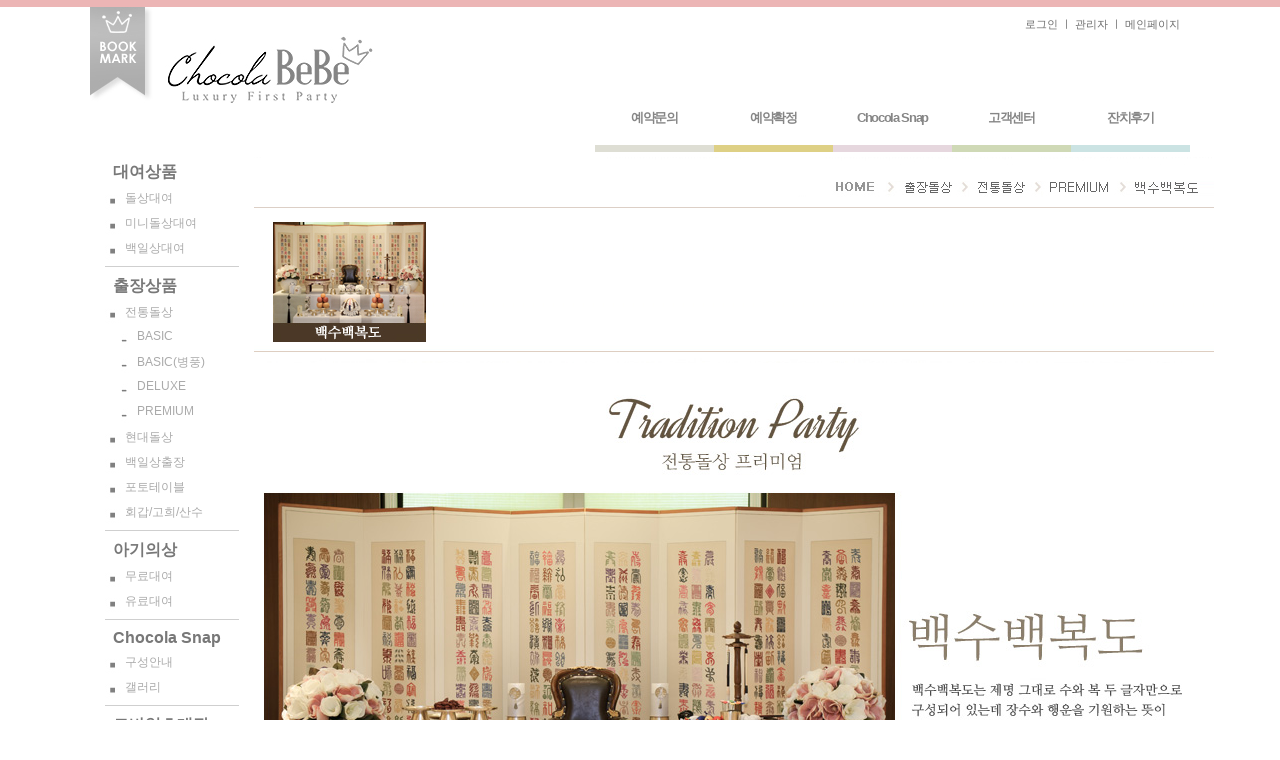

--- FILE ---
content_type: text/html; charset=utf-8
request_url: http://chocolabebe.co.kr/theme/basic/shop/concept01-31.php?ckattempt=1
body_size: 3638
content:
<!doctype html>
<html lang="ko">
<head>
<meta charset="utf-8">
<meta http-equiv="imagetoolbar" content="no">
<meta http-equiv="X-UA-Compatible" content="IE=10,chrome=1">
<title>쇼콜라베베</title>
<link rel="stylesheet" href="http://chocolabebe.co.kr/theme/basic/css/default_shop.css">
<link rel="stylesheet" href="http://chocolabebe.co.kr/skin/shop/basic/style.css">
<!--[if lte IE 8]>
<script src="http://chocolabebe.co.kr/js/html5.js"></script>
<![endif]-->
<script>
// 자바스크립트에서 사용하는 전역변수 선언
var g5_url       = "http://chocolabebe.co.kr";
var g5_bbs_url   = "http://chocolabebe.co.kr/bbs";
var g5_is_member = "";
var g5_is_admin  = "";
var g5_is_mobile = "";
var g5_bo_table  = "";
var g5_sca       = "";
var g5_editor    = "";
var g5_cookie_domain = "";
</script>
<script src="http://chocolabebe.co.kr/js/jquery-1.8.3.min.js"></script>
<script src="http://chocolabebe.co.kr/js/jquery.shop.menu.js"></script>
<script src="http://chocolabebe.co.kr/js/common.js"></script>
<script src="http://chocolabebe.co.kr/js/wrest.js"></script>
<link rel="canonical" href="http://chocolabebe.co.kr/">
<meta name="description" content="국민돌상 쇼콜라베베 출장돌상,대여돌상,고희연,백일상,한복대여까지">


</head>
<body>
<script language="JavaScript">
<!--
function na_restore_img_src(name, nsdoc)
{
  var img = eval((navigator.appName.indexOf('Netscape', 0) != -1) ? nsdoc+'.'+name : 'document.all.'+name);
  if (name == '')
    return;
  if (img && img.altsrc) {
    img.src    = img.altsrc;
    img.altsrc = null;
  } 
}

function na_preload_img()
{ 
  var img_list = na_preload_img.arguments;
  if (document.preloadlist == null) 
    document.preloadlist = new Array();
  var top = document.preloadlist.length;
  for (var i=0; i < img_list.length-1; i++) {
    document.preloadlist[top+i] = new Image;
    document.preloadlist[top+i].src = img_list[i+1];
  } 
}

function na_change_img_src(name, nsdoc, rpath, preload)
{ 
  var img = eval((navigator.appName.indexOf('Netscape', 0) != -1) ? nsdoc+'.'+name : 'document.all.'+name);
  if (name == '')
    return;
  if (img) {
    img.altsrc = img.src;
    img.src    = rpath;
  } 
}

// -->
</script>
<SCRIPT language=JavaScript type=text/JavaScript>
 function menus(view,hide1,hide2,hide3,hide4,hide5,hide6,hide7,num) {
 
 target_view = document.getElementById(view);

 target_hide1 = document.getElementById(hide1);
 target_hide2 = document.getElementById(hide2);
 target_hide3 = document.getElementById(hide3);
 target_hide4 = document.getElementById(hide4);
 target_hide5 = document.getElementById(hide5);
 target_hide6 = document.getElementById(hide6);
 target_hide7 = document.getElementById(hide7);

 target_hide1.style.display="none";
 target_hide2.style.display="none";
 target_hide3.style.display="none";
 target_hide4.style.display="none";
 target_hide5.style.display="none";
 target_hide6.style.display="none";
 target_hide7.style.display="none";

 target_view.style.display="inline";

var image_on1 = "";
var image_on2 = "";
var image_on3 = "";
var image_on4 = "";
var image_on5 = "";
var image_on6 = "";
var image_on7 = "";
var image_on8 = "";

switch(num){
case 1: image_on1 = "-1"; break;
case 2: image_on2 = "-1"; break;
case 3: image_on3 = "-1"; break;
case 4: image_on4 = "-1"; break;
case 5: image_on5 = "-1"; break;
case 6: image_on6 = "-1"; break;
case 7: image_on7 = "-1"; break;
case 8: image_on8 = "-1"; break;
}

document.images.image1.src="/images/m_menu01"+image_on1+".jpg";
document.images.image2.src="/images/m_menu02"+image_on2+".jpg";
document.images.image3.src="/images/m_menu03"+image_on3+".jpg";
document.images.image4.src="/images/m_menu04"+image_on4+".jpg";
document.images.image5.src="/images/m_menu05"+image_on5+".jpg";
document.images.image6.src="/images/m_menu06"+image_on6+".jpg";
document.images.image7.src="/images/m_menu07"+image_on7+".jpg";
document.images.image8.src="/images/m_menu08"+image_on8+".jpg";
 }

 function re_menus(hide1,hide2,hide3,hide4,hide5,hide6,hide7,hide8) { 
 target_hide1 = document.getElementById(hide1);
 target_hide2 = document.getElementById(hide2);
 target_hide3 = document.getElementById(hide3);
 target_hide4 = document.getElementById(hide4);
 target_hide5 = document.getElementById(hide5);
 target_hide6 = document.getElementById(hide6);
 target_hide7 = document.getElementById(hide7);
 target_hide8 = document.getElementById(hide8);

 target_hide1.style.display="none";
 target_hide2.style.display="none";
 target_hide3.style.display="none";
 target_hide4.style.display="none";
 target_hide5.style.display="none";
 target_hide6.style.display="none";
 target_hide7.style.display="none";
 target_hide8.style.display="none";
 }


</script>

    <script>



      $( document ).ready( function() {
      $ ('#blank_btn01') .hover(
      function() {
        $("#se").fadeIn("nomal");
     },
      function() {
        $("#se").fadeOut("nomal");
      } );
      } );

      $( document ).ready( function() {
      $ ('#blank_btn02') .hover(
      function() {
        $("#se1").fadeIn("nomal");
     },
      function() {
        $("#se1").fadeOut("nomal");
      } );
      } );

      $( document ).ready( function() {
      $ ('#blank_btn03') .hover(
      function() {
        $("#se2").fadeIn("nomal");
     },
      function() {
        $("#se2").fadeOut("nomal");
      } );
      } );

      $( document ).ready( function() {
      $ ('#blank_btn04') .hover(
      function() {
        $("#se3").fadeIn("nomal");
     },
      function() {
        $("#se3").fadeOut("nomal");
      } );
      } );

      $( document ).ready( function() {
      $ ('#blank_btn05') .hover(
      function() {
        $("#se4").fadeIn("nomal");
     },
      function() {
        $("#se4").fadeOut("nomal");
      } );
      } );

      $( document ).ready( function() {
      $ ('#blank_btn06') .hover(
      function() {
        $("#se5").fadeIn("nomal");
     },
      function() {
        $("#se5").fadeOut("nomal");
      } );
      } );
    </script>
<!-- 상단 시작 { -->
<div id="hd">
    <h1 id="hd_h1">쇼콜라베베</h1>

    <div id="skip_to_container"><a href="#container">본문 바로가기</a></div>

    
    <aside id="hd_qnb">
    </aside>

    <div id="hd_wrapper">
        <div id="logo"><img src="/images/bookmark.jpg" border="0"/><a href="/index.php"><img src="/images/logo.jpg" alt="쇼콜라베베"></a></div>

        <div id="hd_sch"> <a href="http://chocolabebe.co.kr/bbs/login.php">로그인</a>   ㅣ   <a href="http://chocolabebe.co.kr/adm/shop_admin/">관리자</a>   ㅣ    <a href="/">메인페이지</a>
        </div>

        <div id="tnb">
            <h3>회원메뉴</h3>
            <ul>
                                <li id="tnb_btn01"><a href="/theme/basic/shop/order_new.php">예약문의</a></li>
                <li id="tnb_btn02"><a href="/theme/basic/shop/order_new2.php">예약확정</a></li>
                                <li id="tnb_btn03"><a href="/theme/basic/shop/snap01.php">Chocola Snap</a></li>
                <li id="tnb_btn04"><a href="/bbs/board.php?bo_table=notice_new">고객센터</a></li>
                <li id="tnb_btn05"><a href="/bbs/board.php?bo_table=live_comment">잔치후기</a></li>
                            </ul>
        </div>
    </div>

</div>

<div id="wrapper">

    <div id="aside">
        <!-- 쇼핑몰 카테고리 시작 { -->
<nav id="gnb">
    <h2>대여상품</h2>
    <ul id="gnb_1dul">
       <li class="gnb_1dli" ><a href="/shop/list.php?ca_id=1050">돌상대여</a></li>
       <li class="gnb_1dli" ><a href="/shop/list.php?ca_id=1070">미니돌상대여</a></li>
       <li class="gnb_1dli" ><a href="/shop/list.php?ca_id=1060">백일상대여</a></li><img src="/images/line.jpg" border="0" />
    </ul>
    <h2>출장상품</h2>
    <ul id="gnb_1dul">
       <li class="gnb_1dli" ><a href="/theme/basic/shop/concept01-1.php">전통돌상</a></li>
       <li class="gnb_2dli" ><a href="/theme/basic/shop/concept01-1.php">BASIC</a></li>
       <li class="gnb_2dli" ><a href="/theme/basic/shop/concept01-11.php">BASIC(병풍)</a></li>
       <li class="gnb_2dli" ><a href="/theme/basic/shop/concept01-21.php">DELUXE</a></li>
       <li class="gnb_2dli" ><a href="/theme/basic/shop/concept01-31.php">PREMIUM</a></li>
       <li class="gnb_1dli" ><a href="/theme/basic/shop/concept02-1.php">현대돌상</a></li>
       <li class="gnb_1dli" ><a href="/theme/basic/shop/conceptb01-1.php">백일상출장</a></li>
       <li class="gnb_1dli" ><a href="/theme/basic/shop/conceptp01-2.php">포토테이블</a></li>
       <li class="gnb_1dli" ><a href="/theme/basic/shop/concept03-1.php">회갑/고희/산수</a></li><img src="/images/line.jpg" border="0" />
    </ul>
    <h2>아기의상</h2>
    <ul id="gnb_1dul">
       <li class="gnb_1dli" ><a href="/shop/list.php?ca_id=2010">무료대여</a></li>
       <li class="gnb_1dli" ><a href="/shop/list.php?ca_id=2020">유료대여</a></li>
       <img src="/images/line.jpg" border="0" />
    </ul>
    <h2>Chocola Snap</h2>
        <ul id="gnb_1dul">
       <li class="gnb_1dli" ><a href="/theme/basic/shop/snap01.php">구성안내</a></li>
       <li class="gnb_1dli" ><a href="http://www.chocolasnap.com/" target="_blank">갤러리</a></li>
       <img src="/images/line.jpg" border="0" />
    </ul>
    <h2>모바일초대장</h2>
        <ul id="gnb_1dul">
       <li class="gnb_1dli" ><a href="/theme/basic/shop/mobile01.php">샘플보기</a></li>
       <li class="gnb_1dli" ><a href="/bbs/board.php?bo_table=photo_02">주문서작성</a></li>
    </ul>
	<h2>협력업체</h2>
        <ul id="gnb_1dul">
       <li class="gnb_1dli" ><a href="http://www.dearblanc.co.kr/" target="_blank">디어블랑 돌복</a></li>
       <li class="gnb_1dli" ><a href="https://www.dream-ing.kr/shop/main/index.php" target="_blank">꿈꾸다 성장동영상</a></li>
    </ul>
</nav>
<!-- } 쇼핑몰 카테고리 끝 -->    </div>
<!-- } 상단 끝 -->

    <!-- 콘텐츠 시작 { -->
    <div id="container">
        <!-- 글자크기 조정 display:none 되어 있음 시작 { -->
        <div id="text_size">
            <button class="no_text_resize" onclick="font_resize('container', 'decrease');">작게</button>
            <button class="no_text_resize" onclick="font_default('container');">기본</button>
            <button class="no_text_resize" onclick="font_resize('container', 'increase');">크게</button>
        </div>
        <!-- } 글자크기 조정 display:none 되어 있음 끝 --><SCRIPT language=JavaScript type=text/JavaScript>

 function gallery(view,hide1,hide2,hide3,hide4,hide5,hide6) {
 
 target_view = document.getElementById(view);

 target_hide1 = document.getElementById(hide1);
 target_hide2 = document.getElementById(hide2);
 target_hide3 = document.getElementById(hide3);
 target_hide4 = document.getElementById(hide4);
 target_hide5 = document.getElementById(hide5);
 target_hide6 = document.getElementById(hide6);

 target_hide1.style.display="none";
 target_hide2.style.display="none";
 target_hide3.style.display="none";
 target_hide4.style.display="none";
 target_hide5.style.display="none";
 target_hide6.style.display="none";

 target_view.style.display="inline";

 }

</script>
<table border="0" cellpadding="0" cellspacing="0" width="960" backgound="white" align="center">
      <tr>
        <td width="960" height="63"><img src="/images/concept_hpr-1.jpg" border="0"></td>
      </tr>
      <tr>
        <td width="960" valign="top" height="125" background="/images/white.jpg" align="center">
     <table border="0" cellpadding="0" cellspacing="0" width="929" height="125">
    <tr>
        <td align="center"><a href="/theme/basic/shop/concept01-31.php"><img src="/images/han_pr01.jpg" border="0"></a></td>
        <td align="center" width="154"></td>
        <td align="center" width="154"></td>
        <td align="center" width="154"></td>
        <td align="center" width="154"></td>
        <td align="center" width="154"></td>
    </tr>
</table></td>
      </tr>
      <tr>
        <td width="960" align="center" background="/images/white.jpg" valign="top">
      <img src="/images/han_line.jpg" border="0"><br><img src="/images/pre_m01.jpg" border="0"></td>
      </tr>
      <tr>
        <td width="960" align="center" background="/images/white.jpg" valign="top">
<table border="0" cellpadding="0" cellspacing="0" width="960" height="691">
    <tr>
        <td height="66" align="center"><img src="/images/b_gallery.jpg" border="0"></td>
    </tr>
    <tr>
        <td align="center" height="529">
		<div id="d1" style="display:inline;"><img src="/images/pr01-1.jpg" border="0" width="930" height="519"></div>
		<div id="d2" style="display:none;"><img src="/images/pr01-2.jpg" border="0" width="930" height="519"></div>
		<div id="d3" style="display:none;"><img src="/images/pr01-3.jpg" border="0" width="930" height="519"></div>
		<div id="d4" style="display:none;"><img src="/images/pr01-4.jpg" border="0" width="930" height="519"></div>
		<div id="d5" style="display:none;"><img src="/images/pr01-5.jpg" border="0" width="930" height="519"></div>
		<div id="d6" style="display:none;"><img src="/images/premium_01.jpg" border="0" width="930"></div>
        <div id="d7" style="display:none;"><img src="/images/deluxe_06.jpg" border="0" width="930"></div>
		</td>
    </tr>
    <tr>
        <td align="center" style="padding-top:10px;">
            <table border="0" cellpadding="0" cellspacing="0" width="928" height="90" background="http://chocolabebe.co.kr/images/b_gallery_bg.jpg">
                <tr>
                    <td width="159"></td>
                    <td width="124" align="center"><img src="/images/pr01-s01.jpg" border="0" OnMouseOver="gallery('d1','d2','d3','d4','d5','d6','d7');" ></td>
                    <td width="123" align="center"><img src="/images/pr01-s02.jpg" border="0" OnMouseOver="gallery('d2','d1','d3','d4','d5','d6','d7');" ></td>
                    <td width="123" align="center"><img src="/images/pr01-s03.jpg" border="0" OnMouseOver="gallery('d3','d1','d2','d4','d5','d6','d7');" ></td>
                    <td width="122" align="center"><img src="/images/pr01-s04.jpg" border="0" OnMouseOver="gallery('d4','d1','d2','d3','d5','d6','d7');" ></td>
                    <td width="123" align="center"><img src="/images/pr01-s05.jpg" border="0" OnMouseOver="gallery('d5','d1','d2','d3','d4','d6','d7');" ></td>
                    <td width="123" align="center"><img src="/images/pr01-s06.jpg" border="0" OnMouseOver="gallery('d6','d1','d2','d3','d4','d5','d7');" ></td>
                    <td width="31">&nbsp;</td>
                </tr>
            </table>
</td>
    </tr>
</table></td>
      </tr>
</table>

    </div>
    <!-- } 콘텐츠 끝 -->

<!-- 하단 시작 { -->
</div>
<div id="ft01">
</div>
<div id="ft02">
    <div><img src="/images/copyright.jpg" border="0" />
    </div>
</div>


<script src="http://chocolabebe.co.kr/js/sns.js"></script>
<!-- } 하단 끝 -->



<!-- ie6,7에서 사이드뷰가 게시판 목록에서 아래 사이드뷰에 가려지는 현상 수정 -->
<!--[if lte IE 7]>
<script>
$(function() {
    var $sv_use = $(".sv_use");
    var count = $sv_use.length;

    $sv_use.each(function() {
        $(this).css("z-index", count);
        $(this).css("position", "relative");
        count = count - 1;
    });
});
</script>
<![endif]-->

</body>
</html>
